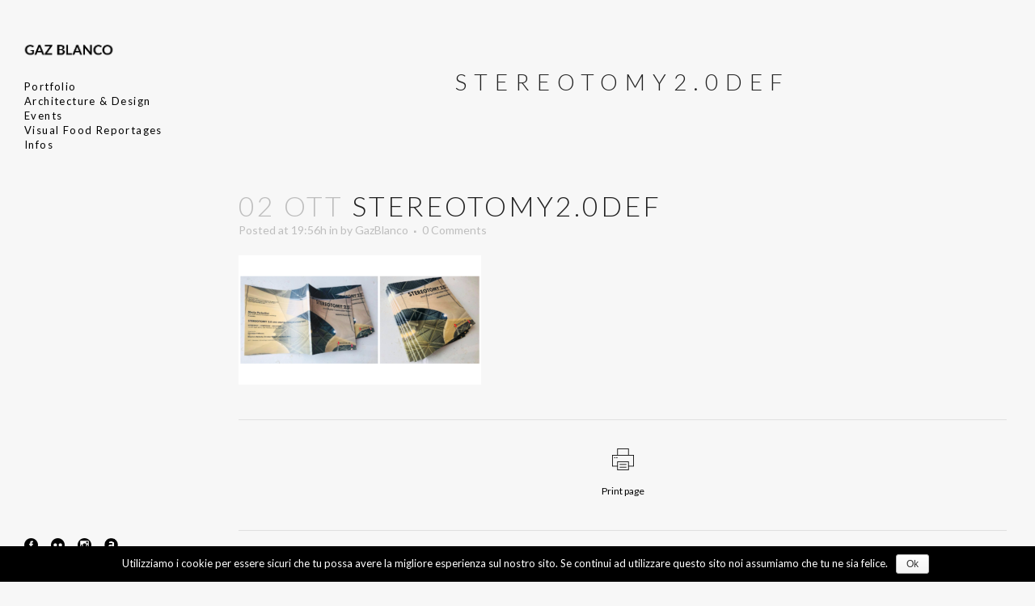

--- FILE ---
content_type: text/html; charset=UTF-8
request_url: http://www.gazblanco.com/press-stereotomy-2-0/stereotomy2-0def/
body_size: 12704
content:
<!DOCTYPE html>
<html lang="it-IT"
	itemscope 
	itemtype="http://schema.org/Article" 
	prefix="og: http://ogp.me/ns#" >
<head>
	<meta charset="UTF-8" />
	
	<title>GaZ BLANCO |   stereotomy2.0def</title>

	
			
						<meta name="viewport" content="width=device-width,initial-scale=1,user-scalable=no">
		
	<link rel="profile" href="http://gmpg.org/xfn/11" />
	<link rel="pingback" href="http://www.gazblanco.com/xmlrpc.php" />
            <link rel="shortcut icon" type="image/x-icon" href="">
        <link rel="apple-touch-icon" href=""/>
    	<script type="application/javascript">var QodeListingAjaxUrl = "http://www.gazblanco.com/wp-admin/admin-ajax.php"</script><link href='//fonts.googleapis.com/css?family=Raleway:100,200,300,400,500,600,700,800,900,300italic,400italic,700italic|Raleway:100,200,300,400,500,600,700,800,900,300italic,400italic,700italic|Lato:100,200,300,400,500,600,700,800,900,300italic,400italic,700italic&subset=latin,latin-ext' rel='stylesheet' type='text/css'>
<script type="application/javascript">var QodeAjaxUrl = "http://www.gazblanco.com/wp-admin/admin-ajax.php"</script><link rel='dns-prefetch' href='//s.w.org' />
<link rel="alternate" type="application/rss+xml" title="GaZ BLANCO &raquo; Feed" href="http://www.gazblanco.com/feed/" />
<link rel="alternate" type="application/rss+xml" title="GaZ BLANCO &raquo; Feed dei commenti" href="http://www.gazblanco.com/comments/feed/" />
<link rel="alternate" type="application/rss+xml" title="GaZ BLANCO &raquo; stereotomy2.0def Feed dei commenti" href="http://www.gazblanco.com/press-stereotomy-2-0/stereotomy2-0def/feed/" />
		<script type="text/javascript">
			window._wpemojiSettings = {"baseUrl":"https:\/\/s.w.org\/images\/core\/emoji\/11\/72x72\/","ext":".png","svgUrl":"https:\/\/s.w.org\/images\/core\/emoji\/11\/svg\/","svgExt":".svg","source":{"concatemoji":"http:\/\/www.gazblanco.com\/wp-includes\/js\/wp-emoji-release.min.js?ver=4.9.28"}};
			!function(e,a,t){var n,r,o,i=a.createElement("canvas"),p=i.getContext&&i.getContext("2d");function s(e,t){var a=String.fromCharCode;p.clearRect(0,0,i.width,i.height),p.fillText(a.apply(this,e),0,0);e=i.toDataURL();return p.clearRect(0,0,i.width,i.height),p.fillText(a.apply(this,t),0,0),e===i.toDataURL()}function c(e){var t=a.createElement("script");t.src=e,t.defer=t.type="text/javascript",a.getElementsByTagName("head")[0].appendChild(t)}for(o=Array("flag","emoji"),t.supports={everything:!0,everythingExceptFlag:!0},r=0;r<o.length;r++)t.supports[o[r]]=function(e){if(!p||!p.fillText)return!1;switch(p.textBaseline="top",p.font="600 32px Arial",e){case"flag":return s([55356,56826,55356,56819],[55356,56826,8203,55356,56819])?!1:!s([55356,57332,56128,56423,56128,56418,56128,56421,56128,56430,56128,56423,56128,56447],[55356,57332,8203,56128,56423,8203,56128,56418,8203,56128,56421,8203,56128,56430,8203,56128,56423,8203,56128,56447]);case"emoji":return!s([55358,56760,9792,65039],[55358,56760,8203,9792,65039])}return!1}(o[r]),t.supports.everything=t.supports.everything&&t.supports[o[r]],"flag"!==o[r]&&(t.supports.everythingExceptFlag=t.supports.everythingExceptFlag&&t.supports[o[r]]);t.supports.everythingExceptFlag=t.supports.everythingExceptFlag&&!t.supports.flag,t.DOMReady=!1,t.readyCallback=function(){t.DOMReady=!0},t.supports.everything||(n=function(){t.readyCallback()},a.addEventListener?(a.addEventListener("DOMContentLoaded",n,!1),e.addEventListener("load",n,!1)):(e.attachEvent("onload",n),a.attachEvent("onreadystatechange",function(){"complete"===a.readyState&&t.readyCallback()})),(n=t.source||{}).concatemoji?c(n.concatemoji):n.wpemoji&&n.twemoji&&(c(n.twemoji),c(n.wpemoji)))}(window,document,window._wpemojiSettings);
		</script>
		<style type="text/css">
img.wp-smiley,
img.emoji {
	display: inline !important;
	border: none !important;
	box-shadow: none !important;
	height: 1em !important;
	width: 1em !important;
	margin: 0 .07em !important;
	vertical-align: -0.1em !important;
	background: none !important;
	padding: 0 !important;
}
</style>
<link rel='stylesheet' id='contact-form-7-css'  href='http://www.gazblanco.com/wp-content/plugins/contact-form-7/includes/css/styles.css?ver=5.0.3' type='text/css' media='all' />
<link rel='stylesheet' id='cookie-notice-front-css'  href='http://www.gazblanco.com/wp-content/plugins/cookie-notice/css/front.min.css?ver=4.9.28' type='text/css' media='all' />
<link rel='stylesheet' id='qode_listing_style-css'  href='http://www.gazblanco.com/wp-content/plugins/qode-listing/assets/css/listing.css?ver=4.9.28' type='text/css' media='all' />
<link rel='stylesheet' id='qode_listing_style_responsive-css'  href='http://www.gazblanco.com/wp-content/plugins/qode-listing/assets/css/listing-responsive.min.css?ver=4.9.28' type='text/css' media='all' />
<link rel='stylesheet' id='qode_quick_links_style-css'  href='http://www.gazblanco.com/wp-content/plugins/qode-quick-links/assets/css/qode-quick-links.min.css?ver=4.9.28' type='text/css' media='all' />
<link rel='stylesheet' id='rs-plugin-settings-css'  href='http://www.gazblanco.com/wp-content/plugins/revslider/public/assets/css/settings.css?ver=5.4.8' type='text/css' media='all' />
<style id='rs-plugin-settings-inline-css' type='text/css'>
#rs-demo-id {}
</style>
<link rel='stylesheet' id='default_style-css'  href='http://www.gazblanco.com/wp-content/themes/bridge/style.css?ver=4.9.28' type='text/css' media='all' />
<link rel='stylesheet' id='qode_font_awesome-css'  href='http://www.gazblanco.com/wp-content/themes/bridge/css/font-awesome/css/font-awesome.min.css?ver=4.9.28' type='text/css' media='all' />
<link rel='stylesheet' id='qode_font_elegant-css'  href='http://www.gazblanco.com/wp-content/themes/bridge/css/elegant-icons/style.min.css?ver=4.9.28' type='text/css' media='all' />
<link rel='stylesheet' id='qode_linea_icons-css'  href='http://www.gazblanco.com/wp-content/themes/bridge/css/linea-icons/style.css?ver=4.9.28' type='text/css' media='all' />
<link rel='stylesheet' id='qode_dripicons-css'  href='http://www.gazblanco.com/wp-content/themes/bridge/css/dripicons/dripicons.css?ver=4.9.28' type='text/css' media='all' />
<link rel='stylesheet' id='stylesheet-css'  href='http://www.gazblanco.com/wp-content/themes/bridge/css/stylesheet.min.css?ver=4.9.28' type='text/css' media='all' />
<style id='stylesheet-inline-css' type='text/css'>
   .postid-3016.disabled_footer_top .footer_top_holder, .postid-3016.disabled_footer_bottom .footer_bottom_holder { display: none;}


</style>
<link rel='stylesheet' id='qode_print-css'  href='http://www.gazblanco.com/wp-content/themes/bridge/css/print.css?ver=4.9.28' type='text/css' media='all' />
<link rel='stylesheet' id='mac_stylesheet-css'  href='http://www.gazblanco.com/wp-content/themes/bridge/css/mac_stylesheet.css?ver=4.9.28' type='text/css' media='all' />
<link rel='stylesheet' id='webkit-css'  href='http://www.gazblanco.com/wp-content/themes/bridge/css/webkit_stylesheet.css?ver=4.9.28' type='text/css' media='all' />
<link rel='stylesheet' id='qode_news_style-css'  href='http://www.gazblanco.com/wp-content/plugins/qode-news/assets/css/news-map.min.css?ver=4.9.28' type='text/css' media='all' />
<link rel='stylesheet' id='responsive-css'  href='http://www.gazblanco.com/wp-content/themes/bridge/css/responsive.min.css?ver=4.9.28' type='text/css' media='all' />
<link rel='stylesheet' id='qode_news_responsive_style-css'  href='http://www.gazblanco.com/wp-content/plugins/qode-news/assets/css/news-map-responsive.min.css?ver=4.9.28' type='text/css' media='all' />
<link rel='stylesheet' id='style_dynamic-css'  href='http://www.gazblanco.com/wp-content/themes/bridge/css/style_dynamic.css?ver=1536688611' type='text/css' media='all' />
<link rel='stylesheet' id='style_dynamic_responsive-css'  href='http://www.gazblanco.com/wp-content/themes/bridge/css/style_dynamic_responsive.css?ver=1536688611' type='text/css' media='all' />
<link rel='stylesheet' id='vertical_responsive-css'  href='http://www.gazblanco.com/wp-content/themes/bridge/css/vertical_responsive.min.css?ver=4.9.28' type='text/css' media='all' />
<link rel='stylesheet' id='js_composer_front-css'  href='http://www.gazblanco.com/wp-content/plugins/js_composer/assets/css/js_composer.min.css?ver=5.5.2' type='text/css' media='all' />
<link rel='stylesheet' id='custom_css-css'  href='http://www.gazblanco.com/wp-content/themes/bridge/css/custom_css.css?ver=1536688611' type='text/css' media='all' />
<script type='text/javascript' src='http://www.gazblanco.com/wp-includes/js/jquery/jquery.js?ver=1.12.4'></script>
<script type='text/javascript' src='http://www.gazblanco.com/wp-includes/js/jquery/jquery-migrate.min.js?ver=1.4.1'></script>
<script type='text/javascript' src='http://www.gazblanco.com/wp-content/plugins/revslider/public/assets/js/jquery.themepunch.tools.min.js?ver=5.4.8'></script>
<script type='text/javascript' src='http://www.gazblanco.com/wp-content/plugins/revslider/public/assets/js/jquery.themepunch.revolution.min.js?ver=5.4.8'></script>
<link rel='https://api.w.org/' href='http://www.gazblanco.com/wp-json/' />
<link rel="EditURI" type="application/rsd+xml" title="RSD" href="http://www.gazblanco.com/xmlrpc.php?rsd" />
<link rel="wlwmanifest" type="application/wlwmanifest+xml" href="http://www.gazblanco.com/wp-includes/wlwmanifest.xml" /> 
<meta name="generator" content="WordPress 4.9.28" />
<link rel='shortlink' href='http://www.gazblanco.com/?p=3016' />
<link rel="alternate" type="application/json+oembed" href="http://www.gazblanco.com/wp-json/oembed/1.0/embed?url=http%3A%2F%2Fwww.gazblanco.com%2Fpress-stereotomy-2-0%2Fstereotomy2-0def%2F" />
<link rel="alternate" type="text/xml+oembed" href="http://www.gazblanco.com/wp-json/oembed/1.0/embed?url=http%3A%2F%2Fwww.gazblanco.com%2Fpress-stereotomy-2-0%2Fstereotomy2-0def%2F&#038;format=xml" />
<script id="wccp_pro_disable_selection" type="text/javascript">
//<![CDATA[
var image_save_msg='You cant save images!';
	var no_menu_msg='Context menu disabled!';
	var smessage = "<b>Alert:</b> Content is protected !!";

function disable_hot_keys(e)
{
	var key2;
	
		if(window.event)
			  key2 = window.event.keyCode;     //IE
		else
			key2 = e.which;     //firefox (97)
	if (key2 == 123)//F12 chrome developer key disable
		{
			show_wccp_pro_message('You are not allowed to print or save this page!!');
			return false;
		}
		
	var elemtype = e.target.tagName;
	
	elemtype = elemtype.toUpperCase();
	
	if (elemtype == "TEXT" || elemtype == "TEXTAREA" || elemtype == "INPUT" || elemtype == "PASSWORD" || elemtype == "SELECT")
	{
		elemtype = 'TEXT';
	}
	
	if (e.ctrlKey)
	{
		var key;
    
		if(window.event)
			  key = window.event.keyCode;     //IE
		else
			key = e.which;     //firefox (97)

		//if (key != 17) alert(key);
		if (elemtype!= 'TEXT' && (key == 97 || key == 65 || key == 67 || key == 99 || key == 88 || key == 120 || key == 26 || key == 85  || key == 86 || key == 43))
		{
			 show_wccp_pro_message('<b>Alert:</b> You are not allowed to copy content or view source');
			 return false;
		}
		
				
		var ctrl_s_option = 'checked';
		
		if (key == 83 && ctrl_s_option == 'checked')//Ctrl+s 83
		{
			show_wccp_pro_message('You are not allowed to print or save this page!!');
			return false;
		}		
				var ctrl_p_option = 'checked';
			 
		if (key == 80 && ctrl_p_option == 'checked')//Ctrl+p 80
		{
			show_wccp_pro_message('You are not allowed to print or save this page!!');
			return false;
		}		
	else
		return true;
    }
}



"use strict";

document.addEventListener("keydown", function (event) {

  if(event.shiftKey){
	  event = event || window.event;

        if (event.stopPropagation)
            event.stopPropagation();

        event.cancelBubble = true;
        return false;
  }
  });
  
///////////////////////////////// 
function disable_copy(e)
{
	if (apply_class_exclusion(e) == 'Yes') return true;
	
	//disable context menu when shift + right click is pressed
	var shiftPressed = 0;
	var evt = e?e:window.event;
	if (parseInt(navigator.appVersion)>3) {
		if (document.layers && navigator.appName=="Netscape")
			shiftPressed=(evt.modifiers-0>3);
		else
			shiftPressed=evt.shiftKey;
		if (shiftPressed) {
			if (smessage !== "") show_wccp_pro_message(smessage);
			var isFirefox = typeof InstallTrigger !== 'undefined';   // Firefox 1.0+
			if (isFirefox) {alert (smessage);}
			return false;
		}
	}
	
	if(e.which === 2 ){
	var clickedTag_a = (e==null) ? event.srcElement.tagName : e.target.tagName;
	   show_wccp_pro_message(smessage);
       return false;
    }
	var isSafari = /Safari/.test(navigator.userAgent) && /Apple Computer/.test(navigator.vendor);
	var elemtype = e.target.nodeName;
	elemtype = elemtype.toUpperCase();
	var checker_IMG = 'checked';
	if (elemtype == "IMG" && checker_IMG == 'checked' && e.detail == 2) {show_wccp_pro_message(alertMsg_IMG);return false;}
    if (elemtype != "TEXT" && elemtype != "TEXTAREA" && elemtype != "INPUT" && elemtype != "PASSWORD" && elemtype != "SELECT" && elemtype != "EMBED")
	{
		if (smessage !== "" && e.detail == 2)
			show_wccp_pro_message(smessage);
		
		if (isSafari)
			return true;
		else
			return false;
	}	
}
function disable_copy_ie()
{
	if (apply_class_exclusion(e) == 'Yes') return true;
	
	var elemtype = window.event.srcElement.nodeName;
	elemtype = elemtype.toUpperCase();
	if (elemtype == "IMG") {show_wccp_pro_message(alertMsg_IMG);return false;}
	if (elemtype != "TEXT" && elemtype != "TEXTAREA" && elemtype != "INPUT" && elemtype != "PASSWORD" && elemtype != "SELECT" && elemtype != "OPTION" && elemtype != "EMBED")
	{
		//if (smessage !== "") show_wccp_pro_message(smessage);
		return false;
	}
}	
function reEnable()
{
	return true;
}
document.onkeydown = disable_hot_keys;
document.onselectstart = disable_copy_ie;
if(navigator.userAgent.indexOf('MSIE')==-1)
{
	document.onmousedown = disable_copy;
	document.onclick = reEnable;
}
function disableSelection(target)
{
    //For IE This code will work
    if (typeof target.onselectstart!="undefined")
    target.onselectstart = disable_copy_ie;
    
    //For Firefox This code will work
    else if (typeof target.style.MozUserSelect!="undefined")
    {target.style.MozUserSelect="none";}
    
    //All other  (ie: Opera) This code will work
    else
    target.onmousedown=function(){return false}
    target.style.cursor = "default";
}
//Calling the JS function directly just after body load
window.onload = function(){disableSelection(document.body);};
//]]>
</script>

	<script type="text/javascript">
	
	window.addEventListener("keyup", dealWithPrintScrKey, false);
	
	function dealWithPrintScrKey(e) 
	{
		// gets called when any of the keyboard events are overheard
		var prtsc = e.keyCode||e.charCode;

		if (prtsc == 44)
		{
			document.getElementById("prntscr_disable_field").className = "showme";
			
			var copyDiv = document.querySelector('#prntscr_disable_field');
			
			copyDiv.select();
			
			document.execCommand('Copy');

			var urlField = document.querySelector('#prntscr_disable_field');

			var range = document.createRange();
			// set the Node to select the "range"
			range.selectNode(urlField);
			// add the Range to the set of window selections
			window.getSelection().addRange(range);

			// execute 'copy', can't 'cut' in this case
			document.execCommand('copy');
			
			//window.getSelection().removeAllRanges();
			document.getElementById("prntscr_disable_field").className = "hideme";

			show_wccp_pro_message('You are not allowed to print or save this page!!');
		}
	}
	</script>
	<style>
	@media print {
	body * { display: none !important;}
		body:after {
		content: "WARNING:  UNAUTHORIZED USE AND/OR DUPLICATION OF THIS MATERIAL WITHOUT EXPRESS AND WRITTEN PERMISSION FROM THIS SITE'S AUTHOR AND/OR OWNER IS STRICTLY PROHIBITED! CONTACT US FOR FURTHER CLARIFICATION.  "; }
	}</style>
	<script id="wccp_pro_disable_Right_Click" type="text/javascript">
	//<![CDATA[
	document.ondragstart = function() { return false;}
	    
		function nocontext(e) {
			
	    	if (apply_class_exclusion(e) == 'Yes') return true;
			
			var exception_tags = 'NOTAG,';
	        var clickedTag = (e==null) ? event.srcElement.tagName : e.target.tagName;
	        //alert(clickedTag);
	        var checker = 'checked';
	        if ((clickedTag == "IMG" || clickedTag == "PROTECTEDIMGDIV") && checker == 'checked') {
	            if (alertMsg_IMG != "")show_wccp_pro_message(alertMsg_IMG);
	            return false;
	        }else {exception_tags = exception_tags + 'IMG,';}
			
			checker = '';
			if ((clickedTag == "VIDEO" || clickedTag == "EMBED") && checker == 'checked') {
	            if (alertMsg_VIDEO != "")show_wccp_pro_message(alertMsg_VIDEO);
	            return false;
	        }else {exception_tags = exception_tags + 'VIDEO,EMBED,';}
	        
	        checker = 'checked';
	        if ((clickedTag == "A" || clickedTag == "TIME") && checker == 'checked') {
	            if (alertMsg_A != "")show_wccp_pro_message(alertMsg_A);
	            return false;
	        }else {exception_tags = exception_tags + 'A,';}
	        
	        checker = 'checked';
	        if ((clickedTag == "P" || clickedTag == "B" || clickedTag == "FONT" ||  clickedTag == "LI" || clickedTag == "UL" || clickedTag == "STRONG" || clickedTag == "OL" || clickedTag == "BLOCKQUOTE" || clickedTag == "TD" || clickedTag == "SPAN" || clickedTag == "EM" || clickedTag == "SMALL" || clickedTag == "I" || clickedTag == "BUTTON") && checker == 'checked') {
	            if (alertMsg_PB != "")show_wccp_pro_message(alertMsg_PB);
	            return false;
	        }else {exception_tags = exception_tags + 'P,B,FONT,LI,UL,STRONG,OL,BLOCKQUOTE,TD,SPAN,EM,SMALL,I,BUTTON,';}
	        
	        checker = 'checked';
	        if ((clickedTag == "INPUT" || clickedTag == "PASSWORD") && checker == 'checked') {
	            if (alertMsg_INPUT != "")show_wccp_pro_message(alertMsg_INPUT);
	            return false;
	        }else {exception_tags = exception_tags + 'INPUT,PASSWORD,';}
	        
	        checker = 'checked';
	        if ((clickedTag == "H1" || clickedTag == "H2" || clickedTag == "H3" || clickedTag == "H4" || clickedTag == "H5" || clickedTag == "H6" || clickedTag == "ASIDE" || clickedTag == "NAV") && checker == 'checked') {
	            if (alertMsg_H != "")show_wccp_pro_message(alertMsg_H);
	            return false;
	        }else {exception_tags = exception_tags + 'H1,H2,H3,H4,H5,H6,';}
	        
	        checker = 'checked';
	        if (clickedTag == "TEXTAREA" && checker == 'checked') {
	            if (alertMsg_TEXTAREA != "")show_wccp_pro_message(alertMsg_TEXTAREA);
	            return false;
	        }else {exception_tags = exception_tags + 'TEXTAREA,';}
	        
	        checker = 'checked';
	        if ((clickedTag == "DIV" || clickedTag == "BODY" || clickedTag == "HTML" || clickedTag == "ARTICLE" || clickedTag == "SECTION" || clickedTag == "NAV" || clickedTag == "HEADER" || clickedTag == "FOOTER") && checker == 'checked') {
	            if (alertMsg_EmptySpaces != "")show_wccp_pro_message(alertMsg_EmptySpaces);
	            return false;
	        }
	        else
	        {
				//show_wccp_pro_message(exception_tags.indexOf(clickedTag));
	        	if (exception_tags.indexOf(clickedTag)!=-1)
	        	{
		        	return true;
		        }
	        	else
	        	return false;
	        }
	    }
	    var alertMsg_IMG = "<b>Alert:</b> Protected image";
	    var alertMsg_A = "<b>Alert:</b> This link is protected";
	    var alertMsg_PB = "<b>Alert:</b> Right click on text is disabled";
	    var alertMsg_INPUT = "<b>Alert:</b> Right click is disabled";
	    var alertMsg_H = "<b>Alert:</b> Right click on headlines is disabled";
	    var alertMsg_TEXTAREA = "<b>Alert:</b> Right click is disabled";
	    var alertMsg_EmptySpaces = "<b>Alert:</b> Right click on empty spaces is disabled";
		var alertMsg_VIDEO = "<b>Alert:</b> Right click on videos is disabled";
	    document.oncontextmenu = nocontext;
	//]]>
	</script>
	<style>
.cover-container {
   border: 1px solid #DDDDDD;
   width: 100%;
   height: 100%;
   position: relative;
}
.glass-cover {
   float: left;
   position: relative;
   left: 0px;
   top: 0px;
   z-index: 1000;
   background-color: #92AD40;
   padding: 5px;
   color: #FFFFFF;
   font-weight: bold;
}
	.unselectable
	{
	-moz-user-select:none;
	-webkit-user-select:none;
	cursor: default;
	}
	html
	{
	-webkit-touch-callout: none;
	-webkit-user-select: none;
	-khtml-user-select: none;
	-moz-user-select: none;
	-ms-user-select: none;
	user-select: none;
	-webkit-tap-highlight-color: rgba(0,0,0,0);
	}
	img
	{
	-webkit-touch-callout:none;
	-webkit-user-select:none;
	}
	</style>
	<script id="wccp_pro_css_disable_selection" type="text/javascript">
	var e = document.getElementsByTagName('body')[0];
	if(e)
	{
		e.setAttribute('unselectable',on);
	}
	</script>
<style><!-- Start your code after this line -->
 
<!-- End your code before this line --></style>		<style type="text/css">.recentcomments a{display:inline !important;padding:0 !important;margin:0 !important;}</style>
		<meta name="generator" content="Powered by WPBakery Page Builder - drag and drop page builder for WordPress."/>
<!--[if lte IE 9]><link rel="stylesheet" type="text/css" href="http://www.gazblanco.com/wp-content/plugins/js_composer/assets/css/vc_lte_ie9.min.css" media="screen"><![endif]--><meta name="generator" content="Powered by Slider Revolution 5.4.8 - responsive, Mobile-Friendly Slider Plugin for WordPress with comfortable drag and drop interface." />
<link rel="icon" href="http://www.gazblanco.com/wp-content/uploads/2019/10/cropped-web-03-32x32.jpg" sizes="32x32" />
<link rel="icon" href="http://www.gazblanco.com/wp-content/uploads/2019/10/cropped-web-03-192x192.jpg" sizes="192x192" />
<link rel="apple-touch-icon-precomposed" href="http://www.gazblanco.com/wp-content/uploads/2019/10/cropped-web-03-180x180.jpg" />
<meta name="msapplication-TileImage" content="http://www.gazblanco.com/wp-content/uploads/2019/10/cropped-web-03-270x270.jpg" />
<script type="text/javascript">function setREVStartSize(e){									
						try{ e.c=jQuery(e.c);var i=jQuery(window).width(),t=9999,r=0,n=0,l=0,f=0,s=0,h=0;
							if(e.responsiveLevels&&(jQuery.each(e.responsiveLevels,function(e,f){f>i&&(t=r=f,l=e),i>f&&f>r&&(r=f,n=e)}),t>r&&(l=n)),f=e.gridheight[l]||e.gridheight[0]||e.gridheight,s=e.gridwidth[l]||e.gridwidth[0]||e.gridwidth,h=i/s,h=h>1?1:h,f=Math.round(h*f),"fullscreen"==e.sliderLayout){var u=(e.c.width(),jQuery(window).height());if(void 0!=e.fullScreenOffsetContainer){var c=e.fullScreenOffsetContainer.split(",");if (c) jQuery.each(c,function(e,i){u=jQuery(i).length>0?u-jQuery(i).outerHeight(!0):u}),e.fullScreenOffset.split("%").length>1&&void 0!=e.fullScreenOffset&&e.fullScreenOffset.length>0?u-=jQuery(window).height()*parseInt(e.fullScreenOffset,0)/100:void 0!=e.fullScreenOffset&&e.fullScreenOffset.length>0&&(u-=parseInt(e.fullScreenOffset,0))}f=u}else void 0!=e.minHeight&&f<e.minHeight&&(f=e.minHeight);e.c.closest(".rev_slider_wrapper").css({height:f})					
						}catch(d){console.log("Failure at Presize of Slider:"+d)}						
					};</script>
<noscript><style type="text/css"> .wpb_animate_when_almost_visible { opacity: 1; }</style></noscript></head>

<body class="attachment attachment-template-default single single-attachment postid-3016 attachmentid-3016 attachment-png cookies-not-set qode-listing-1.0.1 qode-news-1.0 qode-quick-links-1.0 unselectable  vertical_menu_enabled  vertical_menu_transparency vertical_menu_transparency_on qode_grid_1300 side_area_uncovered_from_content qode-content-sidebar-responsive qode-theme-ver-16.7 qode-theme-bridge disabled_footer_top disabled_footer_bottom wpb-js-composer js-comp-ver-5.5.2 vc_responsive" itemscope itemtype="http://schema.org/WebPage">

	<section class="side_menu right ">
				<a href="#" target="_self" class="close_side_menu"></a>
		</section>

<div class="wrapper">
	<div class="wrapper_inner">

    
    <!-- Google Analytics start -->
        <!-- Google Analytics end -->

	<aside class="vertical_menu_area with_scroll  " >
    <div class="vertical_menu_area_inner">
        
        <div class="vertical_area_background" ></div>
		<div class="vertical_logo_wrapper" >
	<div class="q_logo_vertical">
		<a itemprop="url" href="http://www.gazblanco.com/" >
             <img itemprop="image" class="normal" src="http://www.gazblanco.com/wp-content/uploads/2018/08/LOGO.png" alt="Logo"/> 			 <img itemprop="image" class="light" src="http://www.gazblanco.com/wp-content/uploads/2018/08/LOGO.png" alt="Logo"/> 			 <img itemprop="image" class="dark" src="http://www.gazblanco.com/wp-content/uploads/2018/08/LOGO.png" alt="Logo"/> 											</a>
	</div>
	</div>
        <nav class="vertical_menu dropdown_animation vertical_menu_toggle">
            <ul id="menu-main-menu" class=""><li id="nav-menu-item-2917" class="menu-item menu-item-type-custom menu-item-object-custom menu-item-has-children  has_sub narrow"><a href="#" class=""><i class="menu_icon blank fa"></i><span>Portfolio<span class="underline_dash"></span></span><span class="plus"></span></a>
<div class="second"><div class="inner"><ul>
	<li id="nav-menu-item-2916" class="menu-item menu-item-type-post_type menu-item-object-portfolio_page "><a href="http://www.gazblanco.com/portfolio_page/assignments/" class=""><i class="menu_icon blank fa"></i><span>Assignments</span><span class="plus"></span></a></li>
	<li id="nav-menu-item-2876" class="menu-item menu-item-type-post_type menu-item-object-portfolio_page "><a href="http://www.gazblanco.com/portfolio_page/reportages/" class=""><i class="menu_icon blank fa"></i><span>Reportages</span><span class="plus"></span></a></li>
	<li id="nav-menu-item-2875" class="menu-item menu-item-type-post_type menu-item-object-portfolio_page "><a href="http://www.gazblanco.com/portfolio_page/portraits/" class=""><i class="menu_icon blank fa"></i><span>Portraits</span><span class="plus"></span></a></li>
</ul></div></div>
</li>
<li id="nav-menu-item-2918" class="menu-item menu-item-type-custom menu-item-object-custom menu-item-has-children  has_sub narrow"><a href="#" class=""><i class="menu_icon blank fa"></i><span>Architecture &#038; Design<span class="underline_dash"></span></span><span class="plus"></span></a>
<div class="second"><div class="inner"><ul>
	<li id="nav-menu-item-2896" class="menu-item menu-item-type-post_type menu-item-object-portfolio_page "><a href="http://www.gazblanco.com/portfolio_page/research/" class=""><i class="menu_icon blank fa"></i><span>Research</span><span class="plus"></span></a></li>
	<li id="nav-menu-item-3052" class="menu-item menu-item-type-post_type menu-item-object-portfolio_page "><a href="http://www.gazblanco.com/portfolio_page/selected_works/" class=""><i class="menu_icon blank fa"></i><span>Selected Works</span><span class="plus"></span></a></li>
</ul></div></div>
</li>
<li id="nav-menu-item-2919" class="menu-item menu-item-type-custom menu-item-object-custom menu-item-has-children  has_sub narrow"><a href="#" class=""><i class="menu_icon blank fa"></i><span>Events<span class="underline_dash"></span></span><span class="plus"></span></a>
<div class="second"><div class="inner"><ul>
	<li id="nav-menu-item-2879" class="menu-item menu-item-type-post_type menu-item-object-portfolio_page "><a href="http://www.gazblanco.com/portfolio_page/tango/" class=""><i class="menu_icon blank fa"></i><span>Tango</span><span class="plus"></span></a></li>
	<li id="nav-menu-item-2880" class="menu-item menu-item-type-post_type menu-item-object-portfolio_page "><a href="http://www.gazblanco.com/portfolio_page/jazz/" class=""><i class="menu_icon blank fa"></i><span>Jazz</span><span class="plus"></span></a></li>
	<li id="nav-menu-item-2882" class="menu-item menu-item-type-post_type menu-item-object-portfolio_page "><a href="http://www.gazblanco.com/portfolio_page/theather/" class=""><i class="menu_icon blank fa"></i><span>Theater</span><span class="plus"></span></a></li>
	<li id="nav-menu-item-2881" class="menu-item menu-item-type-post_type menu-item-object-portfolio_page "><a href="http://www.gazblanco.com/portfolio_page/burlesque/" class=""><i class="menu_icon blank fa"></i><span>Burlesque</span><span class="plus"></span></a></li>
	<li id="nav-menu-item-2883" class="menu-item menu-item-type-post_type menu-item-object-portfolio_page "><a href="http://www.gazblanco.com/portfolio_page/wedding/" class=""><i class="menu_icon blank fa"></i><span>Wedding</span><span class="plus"></span></a></li>
</ul></div></div>
</li>
<li id="nav-menu-item-2920" class="menu-item menu-item-type-custom menu-item-object-custom menu-item-has-children  has_sub narrow"><a href="#" class=""><i class="menu_icon blank fa"></i><span>Visual Food Reportages<span class="underline_dash"></span></span><span class="plus"></span></a>
<div class="second"><div class="inner"><ul>
	<li id="nav-menu-item-2906" class="menu-item menu-item-type-post_type menu-item-object-portfolio_page "><a href="http://www.gazblanco.com/portfolio_page/manidichef/" class=""><i class="menu_icon blank fa"></i><span>Mani di Chef</span><span class="plus"></span></a></li>
	<li id="nav-menu-item-3117" class="menu-item menu-item-type-post_type menu-item-object-portfolio_page "><a href="http://www.gazblanco.com/portfolio_page/foodphotography/" class=""><i class="menu_icon blank fa"></i><span>Food Photography</span><span class="plus"></span></a></li>
</ul></div></div>
</li>
<li id="nav-menu-item-2833" class="menu-item menu-item-type-custom menu-item-object-custom menu-item-has-children  has_sub narrow"><a href="#" class=""><i class="menu_icon blank fa"></i><span>Infos<span class="underline_dash"></span></span><span class="plus"></span></a>
<div class="second"><div class="inner"><ul>
	<li id="nav-menu-item-2931" class="menu-item menu-item-type-custom menu-item-object-custom menu-item-has-children sub"><a href="#" class=""><i class="menu_icon blank fa"></i><span>Biography</span><span class="plus"></span><i class="q_menu_arrow fa fa-angle-right"></i></a>
	<ul>
		<li id="nav-menu-item-2837" class="menu-item menu-item-type-post_type menu-item-object-page "><a href="http://www.gazblanco.com/biography/italiano/" class=""><i class="menu_icon blank fa"></i><span>Italiano</span><span class="plus"></span></a></li>
		<li id="nav-menu-item-2838" class="menu-item menu-item-type-post_type menu-item-object-page "><a href="http://www.gazblanco.com/biography/english/" class=""><i class="menu_icon blank fa"></i><span>English</span><span class="plus"></span></a></li>
	</ul>
</li>
	<li id="nav-menu-item-2834" class="menu-item menu-item-type-taxonomy menu-item-object-category "><a href="http://www.gazblanco.com/category/news/" class=""><i class="menu_icon blank fa"></i><span>News</span><span class="plus"></span></a></li>
	<li id="nav-menu-item-2835" class="menu-item menu-item-type-taxonomy menu-item-object-category "><a href="http://www.gazblanco.com/category/press_exhibitions/" class=""><i class="menu_icon blank fa"></i><span>Press &#038; Exhibitions</span><span class="plus"></span></a></li>
	<li id="nav-menu-item-2585" class="menu-item menu-item-type-post_type menu-item-object-page "><a href="http://www.gazblanco.com/contact/" class=""><i class="menu_icon blank fa"></i><span>Contacts</span><span class="plus"></span></a></li>
</ul></div></div>
</li>
</ul>        </nav>
        <div class="vertical_menu_area_widget_holder">
            <div id="text-3" class="widget widget_text">			<div class="textwidget"><div class="separator  transparent   " style="margin-top: 72px;margin-bottom: 0px;"></div>


<div class="separator  transparent   " style="margin-top: 400px;margin-bottom: 0px;"></div>


<span data-type="normal" data-hover-icon-color="rgba(0,0,0,0.6)" class="qode_icon_shortcode  q_font_awsome_icon fa-lg  " style="margin: 0 13px 0 0 ; "><a  itemprop="url" href="http://facebook.com/gaZblanco" target="_blank"><span aria-hidden="true" class="qode_icon_font_elegant social_facebook_circle qode_icon_element" style="font-size: 17px;color: #000;" ></span></a></span>

<span data-type="normal" data-hover-icon-color="rgba(0,0,0,0.6)" class="qode_icon_shortcode  q_font_awsome_icon fa-lg  " style="margin: 0 13px 0 0 ; "><a  itemprop="url" href="https://www.flickr.com/photos/archibianco/sets" target="_blank"><span aria-hidden="true" class="qode_icon_font_elegant social_flickr_circle qode_icon_element" style="font-size: 17px;color: #000;" ></span></a></span>

<span data-type="normal" data-hover-icon-color="rgba(0,0,0,0.6)" class="qode_icon_shortcode  q_font_awsome_icon fa-lg  " style="margin: 0 13px 0 0 ; "><a  itemprop="url" href="https://www.instagram.com/gazblanco/" target="_blank"><span aria-hidden="true" class="qode_icon_font_elegant social_instagram_circle qode_icon_element" style="font-size: 17px;color: #000;" ></span></a></span>

<a href="https://www.archilovers.com/gazblanco" target="_blank" rel="noopener" data-slimstat="5"><img class="alignnone wp-image-705" style="vertical-align: text-bottom; border: 0px; margin: 0px;" src="http://www.gazblanco.com/wp-content/uploads/2019/03/Archilovers.png" sizes="(max-width: 32px) 100vw, 32px" srcset="http://www.gazblanco.com/wp-content/uploads/2019/03/Archilovers-1.png 360w, http://www.gazblanco.com/wp-content/uploads/2019/03/Archilovers-1.png 300w, http://www.gazblanco.com/wp-content/uploads/2019/03/Archilovers-1.png 150w" alt="" width="17" height="17" /></a>

<div class="separator  transparent   " style="margin-top: 10px;margin-bottom: 0px;"></div>


<span style="font-size: 80%;">Designed by <a href="https://makelink.it">Makelink Net</a></span></div>
		</div>        </div>
    </div>
</aside>

<header class="page_header   fixed   ">
    <div class="header_inner clearfix">
        <div class="header_bottom clearfix" style='' >
			            <div class="container">
                <div class="container_inner clearfix">
											                        <div class="header_inner_left">
								<div class="mobile_menu_button">
		<span>
			<span aria-hidden="true" class="qode_icon_font_elegant icon_menu " ></span>		</span>
	</div>
							<div class="logo_wrapper" >
	<div class="q_logo">
		<a itemprop="url" href="http://www.gazblanco.com/" >
             <img itemprop="image" class="normal" src="http://www.gazblanco.com/wp-content/uploads/2018/08/LOGO.png" alt="Logo"/> 			 <img itemprop="image" class="light" src="http://www.gazblanco.com/wp-content/uploads/2018/08/LOGO.png" alt="Logo"/> 			 <img itemprop="image" class="dark" src="http://www.gazblanco.com/wp-content/uploads/2018/08/LOGO.png" alt="Logo"/> 			 <img itemprop="image" class="sticky" src="http://www.gazblanco.com/wp-content/uploads/2018/08/gaz_logo_mob.png" alt="Logo"/> 			 <img itemprop="image" class="mobile" src="http://www.gazblanco.com/wp-content/uploads/2018/09/gaz_logo_m.png" alt="Logo"/> 					</a>
	</div>
	</div>                        </div>
												                </div>
            </div>
		        <nav class="mobile_menu">
	<ul id="menu-main-menu-1" class=""><li id="mobile-menu-item-2917" class="menu-item menu-item-type-custom menu-item-object-custom menu-item-has-children  has_sub"><a href="#" class=""><span>Portfolio</span></a><span class="mobile_arrow"><i class="fa fa-angle-right"></i><i class="fa fa-angle-down"></i></span>
<ul class="sub_menu">
	<li id="mobile-menu-item-2916" class="menu-item menu-item-type-post_type menu-item-object-portfolio_page "><a href="http://www.gazblanco.com/portfolio_page/assignments/" class=""><span>Assignments</span></a><span class="mobile_arrow"><i class="fa fa-angle-right"></i><i class="fa fa-angle-down"></i></span></li>
	<li id="mobile-menu-item-2876" class="menu-item menu-item-type-post_type menu-item-object-portfolio_page "><a href="http://www.gazblanco.com/portfolio_page/reportages/" class=""><span>Reportages</span></a><span class="mobile_arrow"><i class="fa fa-angle-right"></i><i class="fa fa-angle-down"></i></span></li>
	<li id="mobile-menu-item-2875" class="menu-item menu-item-type-post_type menu-item-object-portfolio_page "><a href="http://www.gazblanco.com/portfolio_page/portraits/" class=""><span>Portraits</span></a><span class="mobile_arrow"><i class="fa fa-angle-right"></i><i class="fa fa-angle-down"></i></span></li>
</ul>
</li>
<li id="mobile-menu-item-2918" class="menu-item menu-item-type-custom menu-item-object-custom menu-item-has-children  has_sub"><a href="#" class=""><span>Architecture &#038; Design</span></a><span class="mobile_arrow"><i class="fa fa-angle-right"></i><i class="fa fa-angle-down"></i></span>
<ul class="sub_menu">
	<li id="mobile-menu-item-2896" class="menu-item menu-item-type-post_type menu-item-object-portfolio_page "><a href="http://www.gazblanco.com/portfolio_page/research/" class=""><span>Research</span></a><span class="mobile_arrow"><i class="fa fa-angle-right"></i><i class="fa fa-angle-down"></i></span></li>
	<li id="mobile-menu-item-3052" class="menu-item menu-item-type-post_type menu-item-object-portfolio_page "><a href="http://www.gazblanco.com/portfolio_page/selected_works/" class=""><span>Selected Works</span></a><span class="mobile_arrow"><i class="fa fa-angle-right"></i><i class="fa fa-angle-down"></i></span></li>
</ul>
</li>
<li id="mobile-menu-item-2919" class="menu-item menu-item-type-custom menu-item-object-custom menu-item-has-children  has_sub"><a href="#" class=""><span>Events</span></a><span class="mobile_arrow"><i class="fa fa-angle-right"></i><i class="fa fa-angle-down"></i></span>
<ul class="sub_menu">
	<li id="mobile-menu-item-2879" class="menu-item menu-item-type-post_type menu-item-object-portfolio_page "><a href="http://www.gazblanco.com/portfolio_page/tango/" class=""><span>Tango</span></a><span class="mobile_arrow"><i class="fa fa-angle-right"></i><i class="fa fa-angle-down"></i></span></li>
	<li id="mobile-menu-item-2880" class="menu-item menu-item-type-post_type menu-item-object-portfolio_page "><a href="http://www.gazblanco.com/portfolio_page/jazz/" class=""><span>Jazz</span></a><span class="mobile_arrow"><i class="fa fa-angle-right"></i><i class="fa fa-angle-down"></i></span></li>
	<li id="mobile-menu-item-2882" class="menu-item menu-item-type-post_type menu-item-object-portfolio_page "><a href="http://www.gazblanco.com/portfolio_page/theather/" class=""><span>Theater</span></a><span class="mobile_arrow"><i class="fa fa-angle-right"></i><i class="fa fa-angle-down"></i></span></li>
	<li id="mobile-menu-item-2881" class="menu-item menu-item-type-post_type menu-item-object-portfolio_page "><a href="http://www.gazblanco.com/portfolio_page/burlesque/" class=""><span>Burlesque</span></a><span class="mobile_arrow"><i class="fa fa-angle-right"></i><i class="fa fa-angle-down"></i></span></li>
	<li id="mobile-menu-item-2883" class="menu-item menu-item-type-post_type menu-item-object-portfolio_page "><a href="http://www.gazblanco.com/portfolio_page/wedding/" class=""><span>Wedding</span></a><span class="mobile_arrow"><i class="fa fa-angle-right"></i><i class="fa fa-angle-down"></i></span></li>
</ul>
</li>
<li id="mobile-menu-item-2920" class="menu-item menu-item-type-custom menu-item-object-custom menu-item-has-children  has_sub"><a href="#" class=""><span>Visual Food Reportages</span></a><span class="mobile_arrow"><i class="fa fa-angle-right"></i><i class="fa fa-angle-down"></i></span>
<ul class="sub_menu">
	<li id="mobile-menu-item-2906" class="menu-item menu-item-type-post_type menu-item-object-portfolio_page "><a href="http://www.gazblanco.com/portfolio_page/manidichef/" class=""><span>Mani di Chef</span></a><span class="mobile_arrow"><i class="fa fa-angle-right"></i><i class="fa fa-angle-down"></i></span></li>
	<li id="mobile-menu-item-3117" class="menu-item menu-item-type-post_type menu-item-object-portfolio_page "><a href="http://www.gazblanco.com/portfolio_page/foodphotography/" class=""><span>Food Photography</span></a><span class="mobile_arrow"><i class="fa fa-angle-right"></i><i class="fa fa-angle-down"></i></span></li>
</ul>
</li>
<li id="mobile-menu-item-2833" class="menu-item menu-item-type-custom menu-item-object-custom menu-item-has-children  has_sub"><a href="#" class=""><span>Infos</span></a><span class="mobile_arrow"><i class="fa fa-angle-right"></i><i class="fa fa-angle-down"></i></span>
<ul class="sub_menu">
	<li id="mobile-menu-item-2931" class="menu-item menu-item-type-custom menu-item-object-custom menu-item-has-children  has_sub"><a href="#" class=""><span>Biography</span></a><span class="mobile_arrow"><i class="fa fa-angle-right"></i><i class="fa fa-angle-down"></i></span>
	<ul class="sub_menu">
		<li id="mobile-menu-item-2837" class="menu-item menu-item-type-post_type menu-item-object-page "><a href="http://www.gazblanco.com/biography/italiano/" class=""><span>Italiano</span></a><span class="mobile_arrow"><i class="fa fa-angle-right"></i><i class="fa fa-angle-down"></i></span></li>
		<li id="mobile-menu-item-2838" class="menu-item menu-item-type-post_type menu-item-object-page "><a href="http://www.gazblanco.com/biography/english/" class=""><span>English</span></a><span class="mobile_arrow"><i class="fa fa-angle-right"></i><i class="fa fa-angle-down"></i></span></li>
	</ul>
</li>
	<li id="mobile-menu-item-2834" class="menu-item menu-item-type-taxonomy menu-item-object-category "><a href="http://www.gazblanco.com/category/news/" class=""><span>News</span></a><span class="mobile_arrow"><i class="fa fa-angle-right"></i><i class="fa fa-angle-down"></i></span></li>
	<li id="mobile-menu-item-2835" class="menu-item menu-item-type-taxonomy menu-item-object-category "><a href="http://www.gazblanco.com/category/press_exhibitions/" class=""><span>Press &#038; Exhibitions</span></a><span class="mobile_arrow"><i class="fa fa-angle-right"></i><i class="fa fa-angle-down"></i></span></li>
	<li id="mobile-menu-item-2585" class="menu-item menu-item-type-post_type menu-item-object-page "><a href="http://www.gazblanco.com/contact/" class=""><span>Contacts</span></a><span class="mobile_arrow"><i class="fa fa-angle-right"></i><i class="fa fa-angle-down"></i></span></li>
</ul>
</li>
</ul></nav>        </div>
    </div>
</header>
	
	
    
    
    <div class="content ">
        <div class="content_inner  ">
    			<div class="title_outer title_without_animation"    data-height="202">
		<div class="title title_size_medium  position_center " style="height:202px;">
			<div class="image not_responsive"></div>
										<div class="title_holder"  202>
					<div class="container">
						<div class="container_inner clearfix">
								<div class="title_subtitle_holder" >
                                                                																		<h1 ><span>stereotomy2.0def</span></h1>
																	
																										                                                            </div>
						</div>
					</div>
				</div>
								</div>
			</div>
										<div class="container">
														<div class="container_inner default_template_holder" >
															<div class="blog_single blog_holder">
								<article id="post-3016" class="post-3016 attachment type-attachment status-inherit hentry">
			<div class="post_content_holder">
								<div class="post_text">
					<div class="post_text_inner">
						<h2 itemprop="name" class="entry_title"><span itemprop="dateCreated" class="date entry_date updated">02 Ott<meta itemprop="interactionCount" content="UserComments: 0"/></span> stereotomy2.0def</h2>
						<div class="post_info">
							<span class="time">Posted at 19:56h</span>
							in 							<span class="post_author">
								by								<a itemprop="author" class="post_author_link" href="http://www.gazblanco.com/author/gazblancodmin/">GazBlanco</a>
							</span>
															<span class="dots"><i class="fa fa-square"></i></span><a itemprop="url" class="post_comments" href="http://www.gazblanco.com/press-stereotomy-2-0/stereotomy2-0def/#respond" target="_self">0 Comments</a>
							                            						</div>
						<p class="attachment"><a href='http://www.gazblanco.com/wp-content/uploads/2018/10/stereotomy2.0def.png'><img width="300" height="160" src="http://www.gazblanco.com/wp-content/uploads/2018/10/stereotomy2.0def-300x160.png" class="attachment-medium size-medium" alt="" srcset="http://www.gazblanco.com/wp-content/uploads/2018/10/stereotomy2.0def-300x160.png 300w, http://www.gazblanco.com/wp-content/uploads/2018/10/stereotomy2.0def-768x409.png 768w, http://www.gazblanco.com/wp-content/uploads/2018/10/stereotomy2.0def-800x426.png 800w, http://www.gazblanco.com/wp-content/uploads/2018/10/stereotomy2.0def-700x372.png 700w" sizes="(max-width: 300px) 100vw, 300px" /></a></p>
					</div>
				</div>
			</div>
		
	        <div class="icon_social_holder">
                <div class="qode_print">
            <a href="#" onClick="window.print();return false;" class="qode_print_page">
                <span class="icon-basic-printer qode_icon_printer"></span>
                <span class="eltd-printer-title">Print page</span>
            </a>
        </div>
            </div>
	</article>													<div class="comment_holder clearfix" id="comments">
<div class="comment_number"><div class="comment_number_inner"><h5>No Comments</h5></div></div>
<div class="comments">
</div></div>
 <div class="comment_pager">
	<p></p>
 </div>
 <div class="comment_form">
		<div id="respond" class="comment-respond">
		<h3 id="reply-title" class="comment-reply-title"><h5>Post A Comment</h5> <small><a rel="nofollow" id="cancel-comment-reply-link" href="/press-stereotomy-2-0/stereotomy2-0def/#respond" style="display:none;">Cancel Reply</a></small></h3><p class="must-log-in">Devi essere <a href="http://www.gazblanco.com/wp-login.php?redirect_to=http%3A%2F%2Fwww.gazblanco.com%2Fpress-stereotomy-2-0%2Fstereotomy2-0def%2F">connesso</a> per inviare un commento.</p>	</div><!-- #respond -->
	</div>
						
								
							


						                        </div>

                    					</div>
                                 </div>
	


		
	</div>
</div>



	<footer >
		<div class="footer_inner clearfix">
				<div class="footer_top_holder">
            			<div class="footer_top">
								<div class="container">
					<div class="container_inner">
																	<div class="four_columns clearfix">
								<div class="column1 footer_col1">
									<div class="column_inner">
																			</div>
								</div>
								<div class="column2 footer_col2">
									<div class="column_inner">
																			</div>
								</div>
								<div class="column3 footer_col3">
									<div class="column_inner">
																			</div>
								</div>
								<div class="column4 footer_col4">
									<div class="column_inner">
																			</div>
								</div>
							</div>
															</div>
				</div>
							</div>
					</div>
							<div class="footer_bottom_holder">
                									<div class="footer_bottom">
							</div>
								</div>
				</div>
	</footer>
		
</div>
</div>
	<div id='wccp_pro_mask'></div>
	<div id="wpcp-error-message" class="msgmsg-box-wpcp warning-wpcp hideme"><span>error: </span><b>Alert:</b> Content is protected !!</div>
	<script>
	var timeout_result;
	function show_wccp_pro_message(smessage)
	{
		timeout = 3*1000;

		if (smessage !== "" && timeout!=0)
		{
			var smessage_text = smessage;
			jquery_fadeTo();
			document.getElementById("wpcp-error-message").innerHTML = smessage_text;
			document.getElementById("wpcp-error-message").className = "msgmsg-box-wpcp warning-wpcp showme";
			clearTimeout(timeout_result);
			timeout_result = setTimeout(hide_message, timeout);
		}
		else
		{
			clearTimeout(timeout_result);
			timeout_result = setTimeout(hide_message, timeout);
		}
	}
	function hide_message()
	{
		jquery_fadeOut();
		document.getElementById("wpcp-error-message").className = "msgmsg-box-wpcp warning-wpcp hideme";
	}
	function jquery_fadeTo()
	{
		try {
			jQuery("#wccp_pro_mask").fadeTo("slow", 0.3);
		}
		catch(err) {
			//alert(err.message);
			}
	}
	function jquery_fadeOut()
	{
		try {
			jQuery("#wccp_pro_mask").fadeOut( "slow" );
		}
		catch(err) {}
	}
	</script>
	<style type="text/css">
	#wccp_pro_mask
	{
		position: absolute;
		bottom: 0;
		left: 0;
		position: fixed;
		right: 0;
		top: 0;
		background-color: #000;
		pointer-events: none;
		display: none;
		z-index: 10000;
		animation: 0.5s ease 0s normal none 1 running ngdialog-fadein;
		background: rgba(0, 0, 0, 0.4) none repeat scroll 0 0;
	}
	#wpcp-error-message {
	    direction: ltr;
	    text-align: center;
	    transition: opacity 900ms ease 0s;
		pointer-events: none;
	    z-index: 99999999;
	}
	.hideme {
    	opacity:0;
    	visibility: hidden;
	}
	.showme {
    	opacity:1;
    	visibility: visible;
	}
	.msgmsg-box-wpcp {
		border-radius: 10px;
		color: #555555;
		font-family: Tahoma;
		font-size: 11px;
		margin: 10px;
		padding: 10px 36px;
		position: fixed;
		width: 255px;
		top: 50%;
  		left: 50%;
  		margin-top: -10px;
  		margin-left: -130px;
  		-webkit-box-shadow: 0px 0px 34px 2px #f2bfbf;
		-moz-box-shadow: 0px 0px 34px 2px #f2bfbf;
		box-shadow: 0px 0px 34px 2px #f2bfbf;
	}
	.msgmsg-box-wpcp b {
		font-weight:bold;
		text-transform:uppercase;
	}
	.error-wpcp {		background:#ffecec url('http://www.gazblanco.com/wp-content/plugins/wccp-pro/images/error.png') no-repeat 10px 50%;
		border:1px solid #f5aca6;
	}
	.success {
		background:#e9ffd9 url('http://www.gazblanco.com/wp-content/plugins/wccp-pro/images/success.png') no-repeat 10px 50%;
		border:1px solid #a6ca8a;
	}
	.warning-wpcp {
		background:#ffecec url('http://www.gazblanco.com/wp-content/plugins/wccp-pro/images/warning.png') no-repeat 10px 50%;
		border:1px solid #f2bfbf;
	}
	.notice {
		background:#e3f7fc url('http://www.gazblanco.com/wp-content/plugins/wccp-pro/images/notice.png') no-repeat 10px 50%;
		border:1px solid #8ed9f6;
	}
    </style>
	<input class="hideme" style="position:fixed" id="prntscr_disable_field" type="url" value="No Copy"><!-- This input used to replace any printscreen value with "No Copy" word in the clipboard -->
<script id="wccp_pro_class_exclusion" type="text/javascript">
function apply_class_exclusion(e)
{
	var e = e || window.event; // also there is no e.target property in IE. instead IE uses window.event.srcElement
  	
	var target = e.target || e.srcElement;
	
	//alert (target.parentElement.className);
	
	var excluded_classes = '' + '';
	
	var class_to_exclude = target.className || '';
	
	if(class_to_exclude != '' && excluded_classes.includes(class_to_exclude))
	{
		target.style.cursor = "text";
		return 'Yes';
	}else
	{
		//return 'No';
	}
	
	class_to_exclude = target.parentElement.className || '';
	
	if(class_to_exclude != '' && excluded_classes.includes(class_to_exclude))
	{
		target.style.cursor = "text";
		return 'Yes';
	}else
	{
		return 'No';
	}
	
}
</script>
<script type='text/javascript'>
/* <![CDATA[ */
var wpcf7 = {"apiSettings":{"root":"http:\/\/www.gazblanco.com\/wp-json\/contact-form-7\/v1","namespace":"contact-form-7\/v1"},"recaptcha":{"messages":{"empty":"Per favore dimostra che non sei un robot."}}};
/* ]]> */
</script>
<script type='text/javascript' src='http://www.gazblanco.com/wp-content/plugins/contact-form-7/includes/js/scripts.js?ver=5.0.3'></script>
<script type='text/javascript'>
/* <![CDATA[ */
var cnArgs = {"ajaxurl":"http:\/\/www.gazblanco.com\/wp-admin\/admin-ajax.php","hideEffect":"fade","onScroll":"no","onScrollOffset":"100","cookieName":"cookie_notice_accepted","cookieValue":"true","cookieTime":"2592000","cookiePath":"\/","cookieDomain":"","redirection":"","cache":"","refuse":"no","revoke_cookies":"0","revoke_cookies_opt":"automatic","secure":"0"};
/* ]]> */
</script>
<script type='text/javascript' src='http://www.gazblanco.com/wp-content/plugins/cookie-notice/js/front.min.js?ver=1.2.44'></script>
<script type='text/javascript'>
/* <![CDATA[ */
var QodeAdminAjax = {"ajaxurl":"http:\/\/www.gazblanco.com\/wp-admin\/admin-ajax.php"};
var qodeGlobalVars = {"vars":{"qodeAddingToCartLabel":"Adding to Cart..."}};
/* ]]> */
</script>
<script type='text/javascript' src='http://www.gazblanco.com/wp-content/themes/bridge/js/default.min.js?ver=4.9.28'></script>
<script type='text/javascript' src='http://www.gazblanco.com/wp-content/themes/bridge/js/plugins.js?ver=4.9.28'></script>
<script type='text/javascript' src='http://www.gazblanco.com/wp-content/themes/bridge/js/plugins/jquery.mousewheel.min.js?ver=4.9.28'></script>
<script type='text/javascript' src='http://www.gazblanco.com/wp-content/plugins/qode-quick-links/assets/js/plugins/jquery.mCustomScrollbar.min.js?ver=4.9.28'></script>
<script type='text/javascript' src='http://www.gazblanco.com/wp-content/plugins/qode-quick-links/assets/js/qode-quick-links.min.js?ver=4.9.28'></script>
<script type='text/javascript'>
/* <![CDATA[ */
var qodeLike = {"ajaxurl":"http:\/\/www.gazblanco.com\/wp-admin\/admin-ajax.php"};
/* ]]> */
</script>
<script type='text/javascript' src='http://www.gazblanco.com/wp-content/themes/bridge/js/plugins/qode-like.min.js?ver=4.9.28'></script>
<script type='text/javascript' src='http://www.gazblanco.com/wp-content/plugins/qode-news/assets/js/news.min.js?ver=4.9.28'></script>
<script type='text/javascript' src='http://www.gazblanco.com/wp-includes/js/jquery/ui/core.min.js?ver=1.11.4'></script>
<script type='text/javascript' src='http://www.gazblanco.com/wp-includes/js/jquery/ui/widget.min.js?ver=1.11.4'></script>
<script type='text/javascript' src='http://www.gazblanco.com/wp-includes/js/jquery/ui/accordion.min.js?ver=1.11.4'></script>
<script type='text/javascript' src='http://www.gazblanco.com/wp-includes/js/jquery/ui/position.min.js?ver=1.11.4'></script>
<script type='text/javascript' src='http://www.gazblanco.com/wp-includes/js/jquery/ui/menu.min.js?ver=1.11.4'></script>
<script type='text/javascript' src='http://www.gazblanco.com/wp-includes/js/wp-a11y.min.js?ver=4.9.28'></script>
<script type='text/javascript'>
/* <![CDATA[ */
var uiAutocompleteL10n = {"noResults":"Nessun risultato trovato.","oneResult":"Trovato 1 risultato. Usa i tasti freccia su e gi\u00f9 per esplorarlo.","manyResults":"Trovati %d risultati. Usa i tasti freccia su e gi\u00f9 per esplorarli.","itemSelected":"Elemento selezionato."};
/* ]]> */
</script>
<script type='text/javascript' src='http://www.gazblanco.com/wp-includes/js/jquery/ui/autocomplete.min.js?ver=1.11.4'></script>
<script type='text/javascript' src='http://www.gazblanco.com/wp-includes/js/jquery/ui/button.min.js?ver=1.11.4'></script>
<script type='text/javascript' src='http://www.gazblanco.com/wp-includes/js/jquery/ui/datepicker.min.js?ver=1.11.4'></script>
<script type='text/javascript'>
jQuery(document).ready(function(jQuery){jQuery.datepicker.setDefaults({"closeText":"Chiudi","currentText":"Oggi","monthNames":["gennaio","febbraio","marzo","aprile","maggio","giugno","luglio","agosto","settembre","ottobre","novembre","dicembre"],"monthNamesShort":["Gen","Feb","Mar","Apr","Mag","Giu","Lug","Ago","Set","Ott","Nov","Dic"],"nextText":"Successivo","prevText":"Precedente","dayNames":["domenica","luned\u00ec","marted\u00ec","mercoled\u00ec","gioved\u00ec","venerd\u00ec","sabato"],"dayNamesShort":["dom","lun","mar","mer","gio","ven","sab"],"dayNamesMin":["D","L","M","M","G","V","S"],"dateFormat":"d MM yy","firstDay":1,"isRTL":false});});
</script>
<script type='text/javascript' src='http://www.gazblanco.com/wp-includes/js/jquery/ui/mouse.min.js?ver=1.11.4'></script>
<script type='text/javascript' src='http://www.gazblanco.com/wp-includes/js/jquery/ui/resizable.min.js?ver=1.11.4'></script>
<script type='text/javascript' src='http://www.gazblanco.com/wp-includes/js/jquery/ui/draggable.min.js?ver=1.11.4'></script>
<script type='text/javascript' src='http://www.gazblanco.com/wp-includes/js/jquery/ui/dialog.min.js?ver=1.11.4'></script>
<script type='text/javascript' src='http://www.gazblanco.com/wp-includes/js/jquery/ui/droppable.min.js?ver=1.11.4'></script>
<script type='text/javascript' src='http://www.gazblanco.com/wp-includes/js/jquery/ui/progressbar.min.js?ver=1.11.4'></script>
<script type='text/javascript' src='http://www.gazblanco.com/wp-includes/js/jquery/ui/selectable.min.js?ver=1.11.4'></script>
<script type='text/javascript' src='http://www.gazblanco.com/wp-includes/js/jquery/ui/sortable.min.js?ver=1.11.4'></script>
<script type='text/javascript' src='http://www.gazblanco.com/wp-includes/js/jquery/ui/slider.min.js?ver=1.11.4'></script>
<script type='text/javascript' src='http://www.gazblanco.com/wp-includes/js/jquery/ui/spinner.min.js?ver=1.11.4'></script>
<script type='text/javascript' src='http://www.gazblanco.com/wp-includes/js/jquery/ui/tooltip.min.js?ver=1.11.4'></script>
<script type='text/javascript' src='http://www.gazblanco.com/wp-includes/js/jquery/ui/tabs.min.js?ver=1.11.4'></script>
<script type='text/javascript' src='http://www.gazblanco.com/wp-includes/js/jquery/ui/effect.min.js?ver=1.11.4'></script>
<script type='text/javascript' src='http://www.gazblanco.com/wp-includes/js/jquery/ui/effect-blind.min.js?ver=1.11.4'></script>
<script type='text/javascript' src='http://www.gazblanco.com/wp-includes/js/jquery/ui/effect-bounce.min.js?ver=1.11.4'></script>
<script type='text/javascript' src='http://www.gazblanco.com/wp-includes/js/jquery/ui/effect-clip.min.js?ver=1.11.4'></script>
<script type='text/javascript' src='http://www.gazblanco.com/wp-includes/js/jquery/ui/effect-drop.min.js?ver=1.11.4'></script>
<script type='text/javascript' src='http://www.gazblanco.com/wp-includes/js/jquery/ui/effect-explode.min.js?ver=1.11.4'></script>
<script type='text/javascript' src='http://www.gazblanco.com/wp-includes/js/jquery/ui/effect-fade.min.js?ver=1.11.4'></script>
<script type='text/javascript' src='http://www.gazblanco.com/wp-includes/js/jquery/ui/effect-fold.min.js?ver=1.11.4'></script>
<script type='text/javascript' src='http://www.gazblanco.com/wp-includes/js/jquery/ui/effect-highlight.min.js?ver=1.11.4'></script>
<script type='text/javascript' src='http://www.gazblanco.com/wp-includes/js/jquery/ui/effect-pulsate.min.js?ver=1.11.4'></script>
<script type='text/javascript' src='http://www.gazblanco.com/wp-includes/js/jquery/ui/effect-size.min.js?ver=1.11.4'></script>
<script type='text/javascript' src='http://www.gazblanco.com/wp-includes/js/jquery/ui/effect-scale.min.js?ver=1.11.4'></script>
<script type='text/javascript' src='http://www.gazblanco.com/wp-includes/js/jquery/ui/effect-shake.min.js?ver=1.11.4'></script>
<script type='text/javascript' src='http://www.gazblanco.com/wp-includes/js/jquery/ui/effect-slide.min.js?ver=1.11.4'></script>
<script type='text/javascript' src='http://www.gazblanco.com/wp-includes/js/jquery/ui/effect-transfer.min.js?ver=1.11.4'></script>
<script type='text/javascript' src='http://www.gazblanco.com/wp-content/themes/bridge/js/plugins/jquery.carouFredSel-6.2.1.min.js?ver=4.9.28'></script>
<script type='text/javascript' src='http://www.gazblanco.com/wp-content/themes/bridge/js/plugins/lemmon-slider.min.js?ver=4.9.28'></script>
<script type='text/javascript' src='http://www.gazblanco.com/wp-content/themes/bridge/js/plugins/jquery.fullPage.min.js?ver=4.9.28'></script>
<script type='text/javascript' src='http://www.gazblanco.com/wp-content/themes/bridge/js/plugins/jquery.touchSwipe.min.js?ver=4.9.28'></script>
<script type='text/javascript' src='http://www.gazblanco.com/wp-content/plugins/js_composer/assets/lib/bower/isotope/dist/isotope.pkgd.min.js?ver=5.5.2'></script>
<script type='text/javascript' src='http://www.gazblanco.com/wp-content/themes/bridge/js/plugins/packery-mode.pkgd.min.js?ver=4.9.28'></script>
<script type='text/javascript' src='http://www.gazblanco.com/wp-content/themes/bridge/js/plugins/jquery.stretch.js?ver=4.9.28'></script>
<script type='text/javascript' src='http://www.gazblanco.com/wp-content/themes/bridge/js/plugins/imagesloaded.js?ver=4.9.28'></script>
<script type='text/javascript' src='http://www.gazblanco.com/wp-content/themes/bridge/js/plugins/rangeslider.min.js?ver=4.9.28'></script>
<script type='text/javascript' src='http://www.gazblanco.com/wp-content/themes/bridge/js/plugins/jquery.event.move.js?ver=4.9.28'></script>
<script type='text/javascript' src='http://www.gazblanco.com/wp-content/themes/bridge/js/plugins/jquery.twentytwenty.js?ver=4.9.28'></script>
<script type='text/javascript' src='http://www.gazblanco.com/wp-content/themes/bridge/js/default_dynamic.js?ver=1536688611'></script>
<script type='text/javascript' src='http://www.gazblanco.com/wp-content/themes/bridge/js/custom_js.js?ver=1536688611'></script>
<script type='text/javascript' src='http://www.gazblanco.com/wp-includes/js/comment-reply.min.js?ver=4.9.28'></script>
<script type='text/javascript' src='http://www.gazblanco.com/wp-content/plugins/js_composer/assets/js/dist/js_composer_front.min.js?ver=5.5.2'></script>
<script type='text/javascript' src='http://www.gazblanco.com/wp-content/plugins/qode-news/modules/like/js/qode-news-like.js?ver=4.9.28'></script>
<script type='text/javascript' src='http://www.gazblanco.com/wp-content/plugins/qode-listing/assets/js/rangeslider.min.js?ver=4.9.28'></script>
<script type='text/javascript' src='http://www.gazblanco.com/wp-content/plugins/qode-listing/assets/js/select2.min.js?ver=4.9.28'></script>
<script type='text/javascript' src='http://www.gazblanco.com/wp-includes/js/underscore.min.js?ver=1.8.3'></script>
<script type='text/javascript' src='http://www.gazblanco.com/wp-content/plugins/qode-listing/assets/js/listing.js?ver=4.9.28'></script>
<script type='text/javascript' src='http://www.gazblanco.com/wp-includes/js/wp-embed.min.js?ver=4.9.28'></script>

			<div id="cookie-notice" role="banner" class="cn-bottom wp-default" style="color: #fff; background-color: #000;"><div class="cookie-notice-container"><span id="cn-notice-text">Utilizziamo i cookie per essere sicuri che tu possa avere la migliore esperienza sul nostro sito. Se continui ad utilizzare questo sito noi assumiamo che tu ne sia felice.</span><a href="#" id="cn-accept-cookie" data-cookie-set="accept" class="cn-set-cookie cn-button wp-default button">Ok</a>
				</div>
				
			</div></body>
</html>	